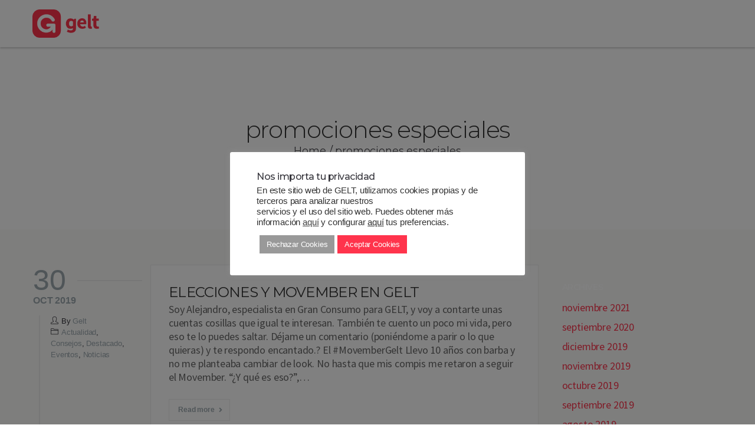

--- FILE ---
content_type: text/html; charset=UTF-8
request_url: https://gelt.com/mx/tag/promociones-especiales/
body_size: 17657
content:
<!doctype html>

<!--[if lt IE 7]><html lang="es" class="no-js lt-ie9 lt-ie8 lt-ie7"><![endif]-->
<!--[if (IE 7)&!(IEMobile)]><html lang="es" class="no-js lt-ie9 lt-ie8"><![endif]-->
<!--[if (IE 8)&!(IEMobile)]><html lang="es" class="no-js lt-ie9"><![endif]-->
<!--[if gt IE 8]><!--> <html lang="es" class="no-js"><!--<![endif]-->

	<head>
		<meta charset="UTF-8" />
		<meta name="viewport" content="width=device-width, initial-scale=1, maximum-scale=1">
		<meta name="format-detection" content="telephone=no">

		<title>promociones especiales archivos - Gelt Mexico</title>

		<link rel="profile" href="http://gmpg.org/xfn/11" />
		<link rel="pingback" href="https://gelt.com/mx/xmlrpc.php" />

		
				<meta name='robots' content='index, follow, max-image-preview:large, max-snippet:-1, max-video-preview:-1' />

	<!-- This site is optimized with the Yoast SEO plugin v21.9.1 - https://yoast.com/wordpress/plugins/seo/ -->
	<link rel="canonical" href="https://gelt.com/mx/tag/promociones-especiales/" />
	<link rel="next" href="https://gelt.com/mx/tag/promociones-especiales/page/2/" />
	<meta property="og:locale" content="es_ES" />
	<meta property="og:type" content="article" />
	<meta property="og:title" content="promociones especiales archivos - Gelt Mexico" />
	<meta property="og:url" content="https://gelt.com/mx/tag/promociones-especiales/" />
	<meta property="og:site_name" content="Gelt Mexico" />
	<meta name="twitter:card" content="summary_large_image" />
	<script type="application/ld+json" class="yoast-schema-graph">{"@context":"https://schema.org","@graph":[{"@type":"CollectionPage","@id":"https://gelt.com/mx/tag/promociones-especiales/","url":"https://gelt.com/mx/tag/promociones-especiales/","name":"promociones especiales archivos - Gelt Mexico","isPartOf":{"@id":"https://gelt.com/mx/#website"},"primaryImageOfPage":{"@id":"https://gelt.com/mx/tag/promociones-especiales/#primaryimage"},"image":{"@id":"https://gelt.com/mx/tag/promociones-especiales/#primaryimage"},"thumbnailUrl":"https://gelt.com/mx/wp-content/uploads/sites/11/2019/10/movember-gelt-1.png","breadcrumb":{"@id":"https://gelt.com/mx/tag/promociones-especiales/#breadcrumb"},"inLanguage":"es"},{"@type":"ImageObject","inLanguage":"es","@id":"https://gelt.com/mx/tag/promociones-especiales/#primaryimage","url":"https://gelt.com/mx/wp-content/uploads/sites/11/2019/10/movember-gelt-1.png","contentUrl":"https://gelt.com/mx/wp-content/uploads/sites/11/2019/10/movember-gelt-1.png","width":1950,"height":1300,"caption":"movember-gelt"},{"@type":"BreadcrumbList","@id":"https://gelt.com/mx/tag/promociones-especiales/#breadcrumb","itemListElement":[{"@type":"ListItem","position":1,"name":"Portada","item":"https://gelt.com/mx/"},{"@type":"ListItem","position":2,"name":"promociones especiales"}]},{"@type":"WebSite","@id":"https://gelt.com/mx/#website","url":"https://gelt.com/mx/","name":"Gelt Mexico","description":"Gelt App ¡Dinero que vuelve!","potentialAction":[{"@type":"SearchAction","target":{"@type":"EntryPoint","urlTemplate":"https://gelt.com/mx/?s={search_term_string}"},"query-input":"required name=search_term_string"}],"inLanguage":"es"}]}</script>
	<!-- / Yoast SEO plugin. -->


<link rel='dns-prefetch' href='//fonts.googleapis.com' />
<script type="text/javascript">
/* <![CDATA[ */
window._wpemojiSettings = {"baseUrl":"https:\/\/s.w.org\/images\/core\/emoji\/14.0.0\/72x72\/","ext":".png","svgUrl":"https:\/\/s.w.org\/images\/core\/emoji\/14.0.0\/svg\/","svgExt":".svg","source":{"concatemoji":"https:\/\/gelt.com\/mx\/wp-includes\/js\/wp-emoji-release.min.js?ver=6.4.7"}};
/*! This file is auto-generated */
!function(i,n){var o,s,e;function c(e){try{var t={supportTests:e,timestamp:(new Date).valueOf()};sessionStorage.setItem(o,JSON.stringify(t))}catch(e){}}function p(e,t,n){e.clearRect(0,0,e.canvas.width,e.canvas.height),e.fillText(t,0,0);var t=new Uint32Array(e.getImageData(0,0,e.canvas.width,e.canvas.height).data),r=(e.clearRect(0,0,e.canvas.width,e.canvas.height),e.fillText(n,0,0),new Uint32Array(e.getImageData(0,0,e.canvas.width,e.canvas.height).data));return t.every(function(e,t){return e===r[t]})}function u(e,t,n){switch(t){case"flag":return n(e,"\ud83c\udff3\ufe0f\u200d\u26a7\ufe0f","\ud83c\udff3\ufe0f\u200b\u26a7\ufe0f")?!1:!n(e,"\ud83c\uddfa\ud83c\uddf3","\ud83c\uddfa\u200b\ud83c\uddf3")&&!n(e,"\ud83c\udff4\udb40\udc67\udb40\udc62\udb40\udc65\udb40\udc6e\udb40\udc67\udb40\udc7f","\ud83c\udff4\u200b\udb40\udc67\u200b\udb40\udc62\u200b\udb40\udc65\u200b\udb40\udc6e\u200b\udb40\udc67\u200b\udb40\udc7f");case"emoji":return!n(e,"\ud83e\udef1\ud83c\udffb\u200d\ud83e\udef2\ud83c\udfff","\ud83e\udef1\ud83c\udffb\u200b\ud83e\udef2\ud83c\udfff")}return!1}function f(e,t,n){var r="undefined"!=typeof WorkerGlobalScope&&self instanceof WorkerGlobalScope?new OffscreenCanvas(300,150):i.createElement("canvas"),a=r.getContext("2d",{willReadFrequently:!0}),o=(a.textBaseline="top",a.font="600 32px Arial",{});return e.forEach(function(e){o[e]=t(a,e,n)}),o}function t(e){var t=i.createElement("script");t.src=e,t.defer=!0,i.head.appendChild(t)}"undefined"!=typeof Promise&&(o="wpEmojiSettingsSupports",s=["flag","emoji"],n.supports={everything:!0,everythingExceptFlag:!0},e=new Promise(function(e){i.addEventListener("DOMContentLoaded",e,{once:!0})}),new Promise(function(t){var n=function(){try{var e=JSON.parse(sessionStorage.getItem(o));if("object"==typeof e&&"number"==typeof e.timestamp&&(new Date).valueOf()<e.timestamp+604800&&"object"==typeof e.supportTests)return e.supportTests}catch(e){}return null}();if(!n){if("undefined"!=typeof Worker&&"undefined"!=typeof OffscreenCanvas&&"undefined"!=typeof URL&&URL.createObjectURL&&"undefined"!=typeof Blob)try{var e="postMessage("+f.toString()+"("+[JSON.stringify(s),u.toString(),p.toString()].join(",")+"));",r=new Blob([e],{type:"text/javascript"}),a=new Worker(URL.createObjectURL(r),{name:"wpTestEmojiSupports"});return void(a.onmessage=function(e){c(n=e.data),a.terminate(),t(n)})}catch(e){}c(n=f(s,u,p))}t(n)}).then(function(e){for(var t in e)n.supports[t]=e[t],n.supports.everything=n.supports.everything&&n.supports[t],"flag"!==t&&(n.supports.everythingExceptFlag=n.supports.everythingExceptFlag&&n.supports[t]);n.supports.everythingExceptFlag=n.supports.everythingExceptFlag&&!n.supports.flag,n.DOMReady=!1,n.readyCallback=function(){n.DOMReady=!0}}).then(function(){return e}).then(function(){var e;n.supports.everything||(n.readyCallback(),(e=n.source||{}).concatemoji?t(e.concatemoji):e.wpemoji&&e.twemoji&&(t(e.twemoji),t(e.wpemoji)))}))}((window,document),window._wpemojiSettings);
/* ]]> */
</script>
<style id='wp-emoji-styles-inline-css' type='text/css'>

	img.wp-smiley, img.emoji {
		display: inline !important;
		border: none !important;
		box-shadow: none !important;
		height: 1em !important;
		width: 1em !important;
		margin: 0 0.07em !important;
		vertical-align: -0.1em !important;
		background: none !important;
		padding: 0 !important;
	}
</style>
<link rel='stylesheet' id='contact-form-7-css' href='https://gelt.com/mx/wp-content/plugins/contact-form-7/includes/css/styles.css?ver=5.9.8' type='text/css' media='all' />
<link rel='stylesheet' id='cookie-law-info-css' href='https://gelt.com/mx/wp-content/plugins/cookie-law-info/legacy/public/css/cookie-law-info-public.css?ver=3.1.8' type='text/css' media='all' />
<link rel='stylesheet' id='cookie-law-info-gdpr-css' href='https://gelt.com/mx/wp-content/plugins/cookie-law-info/legacy/public/css/cookie-law-info-gdpr.css?ver=3.1.8' type='text/css' media='all' />
<link rel='stylesheet' id='rs-plugin-settings-css' href='https://gelt.com/mx/wp-content/plugins/revslider/public/assets/css/rs6.css?ver=6.3.5' type='text/css' media='all' />
<style id='rs-plugin-settings-inline-css' type='text/css'>
#rs-demo-id {}
</style>
<link rel='stylesheet' id='js_composer_front-css' href='https://gelt.com/mx/wp-content/plugins/tilt-js_composer/assets/css/js_composer.min.css?ver=6.5.0' type='text/css' media='all' />
<link rel='stylesheet' id='core-extension-css' href='https://gelt.com/mx/wp-content/plugins/core-extension/assets/css/core-extension.css?ver=6.4.7' type='text/css' media='all' />
<link rel='stylesheet' id='vc_font_awesome_5_shims-css' href='https://gelt.com/mx/wp-content/plugins/tilt-js_composer/assets/lib/bower/font-awesome/css/v4-shims.min.css?ver=6.5.0' type='text/css' media='all' />
<link rel='stylesheet' id='vc_font_awesome_5-css' href='https://gelt.com/mx/wp-content/plugins/tilt-js_composer/assets/lib/bower/font-awesome/css/all.min.css?ver=6.5.0' type='text/css' media='all' />
<link rel='stylesheet' id='simple-line-icons-css' href='https://gelt.com/mx/wp-content/plugins/core-extension/assets/css/simple-line-icons.css?ver=6.4.7' type='text/css' media='all' />
<link rel='stylesheet' id='parent-style-css' href='https://gelt.com/mx/wp-content/themes/tilt/style.css?ver=6.4.7' type='text/css' media='all' />
<link rel='stylesheet' id='google-fonts-css' href='//fonts.googleapis.com/css?family=Montserrat%3A100%2C200%2C300%2C400%2C500%2C600%2C700%2C800%2C900%7CSource+Sans+Pro%3A100%2C200%2C300%2C400%2C500%2C600%2C700%2C800%2C900&#038;subset=cyrillic-ext&#038;ver=6.4.7' type='text/css' media='all' />
<link rel='stylesheet' id='jquery.mmenu-css' href='https://gelt.com/mx/wp-content/themes/tilt/library/css/jquery.mmenu.css?ver=6.4.7' type='text/css' media='all' />
<link rel='stylesheet' id='main-css' href='https://gelt.com/mx/wp-content/themes/tilt-child/style.css?ver=6.4.7' type='text/css' media='all' />
<style id='main-inline-css' type='text/css'>

			.wpb_button.wpb_btn_themecolor span,
			.vc_icon_element-background.icon_bg_themecolor,
			.themecolor_bg,
			input[type='submit'],
			th,
			#wp-calendar #today,
			.vc_progress_bar .vc_single_bar.bar_themecolor .vc_bar,
			#site-navigation .header_cart_button .cart_product_count,
			.woocommerce a.added_to_cart,.woocommerce-page a.added_to_cart,
			.header-search .search-input,
			.pricing-box .plan-badge,
			p.form-submit #submit,
			.post-arrows a,
			body.blog-tiled #content .read-more .excerpt-read-more:hover,
			body.blog-clear #content .read-more .excerpt-read-more:hover,

			.woocommerce #content div.product .woocommerce-tabs ul.tabs li.active, .woocommerce-page #content div.product .woocommerce-tabs ul.tabs li.active,
			#comments .comment-reply-link:hover,
			.owl-controls .owl-pagination .owl-page.active,
			.menu-container ul li.new:after,
			.woocommerce-MyAccount-content mark, .woocommerce-Address .edit

			{background-color:#ff344c;}

			.wpb_button.wpb_btn_themecolor.wpb_btn-minimal:hover span,
			.wpb_btn_white:hover span,
			.tilt .esg-loader.spinner2,
			.woocommerce-MyAccount-navigation-link.is-active a
			{background-color:#ff344c!important;}

			.carousel-minimal .twc-controls .twc-buttons .twc-prev:hover svg, .carousel-minimal .twc-controls .twc-buttons .twc-next:hover svg, .scrollToTop:hover svg polygon {fill:#ff344c;}::selection{background-color:#ff344c; color: #fff; }::-moz-selection{background-color:#ff344c; color: #fff; }
			#site-header #site-navigation .menu-container > ul > li:hover > a,
			#site-header #site-navigation .search_button:hover,
			#site-header #site-navigation .header_cart_link:hover,
			#site-header #site-navigation ul li.current-menu-item > a,
			#site-header #site-navigation ul li.current_page_parent > a,
			#site-header #site-navigation ul li.current-menu-ancestor > a,
			#site-header #site-navigation ul li.megamenu ul li.current-menu-item > a,
			#site-header #site-navigation ul li.megamenu ul li.current-page-parent > a,
			#site-header #site-navigation ul li.megamenu ul li.current-menu-ancestor > a,

			.tilt .esg-entry-cover .esg-center a:hover,
			.tilt .esg-entry-cover .esg-bottom a
			{color:#ff344c !important;}

			#site-navigation .menu-container ul li ul li a:hover,
			.twc_modal_window .modal-dialog .twc_mw_cont .twc_mw_header .twc_mw_close:hover,
			.menu-container .menu > .menu-item.button-accent > a
			{background-color:#ff344c;}

			#site-header #site-navigation ul li ul li.current-menu-item > a:hover,
			#site-header #site-navigation ul li ul li.current_page_parent > a:hover,
			#site-header #site-navigation ul li.megamenu ul li.current-menu-item > a:hover,

			.tilt .esg-entry-cover .esg-bottom a:hover
			{color: #fff !important}
			
			.wpb_button.wpb_btn_themecolor.wpb_btn-minimal span,
			input[type='submit'],
			th,
			#comments .comment-reply-link:hover,
			#site-navigation,
			#site-navigation ul li ul,
			body.blog-tiled #content .read-more .excerpt-read-more:hover,
			body.blog-clear #content .read-more .excerpt-read-more:hover,
			.wpb_tabs.wpb_content_element.tabs_header .wpb_tabs_nav li.ui-tabs-active a,
			.tilt .eg-tilted-blog-wrapper .esg-media-cover-wrapper,
			#sidebar .widget_nav_menu ul li a:hover

			{border-color:#ff344c;}

			#main #content article.format-status .status-text .entry-title,
			body.blog-clear #content article.post-entry .post-preview,
			#main #content article.format-quote .quoute-text,
			#main #content article.format-link .link-text,
			.vc_icon_element-outline.icon_bg_themecolor,
			.testimonials-style-3,
			.wpb_tour .wpb_tour_tabs_wrapper,
			blockquote,
			.woocommerce-MyAccount-navigation-link.is-active a

			{border-color:#ff344c !important;}
			
			.widget-area .widget .tagcloud a:hover,
			.post-navigation a:hover
			{background-color:#ff344c;}

			article.format-image .post-preview a:after
			{background-color:#ff344c; background-color:rgba(255,52,76, 0.75);}

			article.format-image .post-preview a:hover:after,
			article.format-image .post-preview a.touch-hover:after
			{background-color:#ff344c; background-color:rgba(255,52,76, 1);}

			a,
			.separator_container a:hover,
			.separator_wrapper .separator_container a i,
			.wpb_toggle.wpb_toggle_title_active:after, #content h4.wpb_toggle.wpb_toggle_title_active:after,

			.wpb_tabs.wpb_content_element .wpb_tabs_nav li.ui-tabs-active a,
			.wpb_tabs.wpb_content_element .wpb_tabs_nav li a:hover,
			.wpb_tour .wpb_tour_tabs_wrapper .wpb_tabs_nav li.ui-tabs-active a,
			.wpb_tour .wpb_tour_tabs_wrapper .wpb_tabs_nav li a:hover,
			.wpb_accordion .wpb_accordion_wrapper .wpb_accordion_header.ui-accordion-header-active a,
			.vc_icon_element-inner.icon_themecolor,

			#comments p.logged-in-as a:last-child,
			#main #content article.format-link .link-text a:hover,
			.tag-links a:hover,
			article.error404 .row-inner i:hover,
			#comments .comment-metadata a:hover,
			body.blog-tilt #content .read-more .excerpt-read-more:hover,
			body.blog-tiled #content article.post-entry .entry-meta-footer a:hover,
			body.blog-clear #content article.post-entry .entry-meta-footer a:hover,
			body.blog-tilt #content article.post-entry .entry-meta-footer a:hover,
			.wpb_button.wpb_btn_themecolor.wpb_btn-minimal span,
			.wpb_toggle:hover, #content h4.wpb_toggle:hover,
			.wpb_accordion .wpb_accordion_wrapper .wpb_accordion_header a:hover,
			.wpb_accordion .wpb_accordion_wrapper .ui-state-active:after,
			.testimonials-style-3 .testimonial-author span,
			.testimonials-style-4 .testimonial-author span,
			.team-style-3 .team_image .team-overlay .to-inner figcaption .team_social a:hover,
			.tilt .esg-filterbutton.selected,
			.tilt .eg-tilted-blog-wrapper .esg-content:last-child a,
			.tilt .eg-tilted-blog-wrapper .esg-content a:hover,
			.tilt .eg-tilted-blog-single-wrapper .esg-content a:hover,
			#sidebar .widget_nav_menu ul li a:hover,
			.blog article.post-entry h1.entry-title a:hover,
			article.post-entry h1.entry-title a:hover,
			.woocommerce .widget_shopping_cart ul li .quantity .amount, .woocommerce-page .widget_shopping_cart ul li .quantity .amount

			{color:#ff344c;}
			#top-bar-wrapper{padding:0px;}#site-header #header-container, #top-bar{max-width:1200px; }#topleft-widget-area{padding-left:0px;} #topright-widget-area{padding-right:0px;}.row-inner, .row-wrapper {max-width:1200px;}#container.no-sidebar.no-vc, #container.row-inner, .site-info .row-inner, .page-header .row-inner{max-width:1200px;}body{font-family: 'Source Sans Pro'; letter-spacing:-0.01em; color:#666666; font-size:16px}select, input, textarea, .wpb_button{font-family: 'Source Sans Pro'}#site-header #site-navigation .menu-container > ul > li > a {font-size:16px !important;}#site-navigation{font-family: 'Source Sans Pro';}#site-header #header-wrapper #site-navigation .menu-container > ul > li > a, #site-header #header-wrapper #site-navigation .menu-container > ul > li > ul > li a {font-weight:600; font-style:normal; letter-spacing:-0.01em; text-transform:none}h1, h2, h3, h4, h5, h6 {font-family: 'Montserrat'; font-weight:700; letter-spacing:-0.03em; text-transform:none}.post-entry-header h1.entry-title, .post-entry-header h2.entry-title, h2.entry-title {font-family: 'Montserrat'; letter-spacing:-0.03em}article.post-entry .entry-summary p, article.post-entry .entry-content p {font-family: 'Source Sans Pro'; letter-spacing:-0.01em}
		.heading_wrapper .heading_title,
		.heading_wrapper.h-large .heading_title,
		.heading_wrapper.h-extralarge .heading_title
		{font-family: 'Montserrat'; letter-spacing:-0.03em; text-transform:none}
		.heading_wrapper .heading_subtitle,
		.heading_wrapper.h-large .heading_subtitle,
		.heading_wrapper.h-extralarge .heading_subtitle
		{font-family: 'Source Sans Pro'; letter-spacing:-0.01em; text-transform:none}.widget .widget-title{font-family: 'Montserrat'; letter-spacing:-0.03em}
		#site-header #header-wrapper
		{
		-webkit-box-shadow: 0px 2px 3px 0 rgba(0,0,0,.2);
		-moz-box-shadow: 0px 2px 3px 0 rgba(0,0,0,.2);
		box-shadow: 0px 2px 3px 0 rgba(0,0,0,.2);
		}
		#site-header #header-container {height:80px;}
		#site-navigation .menu-container ul li a, #site-navigation .search_button, #site-navigation .header_cart_link, #site-logo .site-title{line-height:80px;}
		#site-logo img {height:48px} #site-logo img {width:}
		#site-navigation .menu-container ul li.button {margin-top:22px}#site-header.menu-light #header-wrapper {background-color: #fff; background-color:rgba( 255,255,255, 1);}#site-header.menu-dark #header-wrapper {background-color: #262628; background-color:rgba( 33, 33, 38, 1);}#site-header.sticked-menu-light #header-wrapper.header-sticked {background-color: #fff; background-color:rgba( 255,255,255, 1);}#site-header.sticked-menu-dark #header-wrapper.header-sticked {background-color: #262628; background-color:rgba( 33, 33, 38, 1);}
			.sticky-enabled #header-wrapper.header-sticked #header-container {height:80px;}
			.sticky-enabled #header-wrapper.header-sticked #site-navigation .menu-container > ul > li > a, .sticky-enabled #header-wrapper.header-sticked #site-navigation .search_button, .sticky-enabled #header-wrapper.header-sticked #site-navigation .header_cart_link, .sticky-enabled #header-wrapper.header-sticked #site-logo .site-title{line-height:80px;}
			.sticky-enabled #header-wrapper.header-sticked #site-logo img {height:; width:;}
			.sticky-enabled #header-wrapper.header-sticked #site-navigation .menu-container ul li.button {margin-top:22px}.sticky-enabled #header-wrapper.header-sticked #site-logo {margin-top:16px}.sticky-enabled #header-wrapper.header-sticked #site-logo {margin-left:0px}#top-bar-wrapper{background:#2c3e50}#top-bar-wrapper, #top-bar-wrapper a, #top-bar ul li ul li a:after{color:#ffffff}#site-header.menu-dark #site-logo, #site-header.menu-light #site-logo {margin-top:16px}#site-header.menu-dark #site-logo, #site-header.menu-light #site-logo {margin-left:0px}#site-navigation .menu-container > ul > li > .sub-menu {transition-duration:0.2s !important; -webkit-transition-duration:0.2s !important}.mm-menu { background:#0971b2;}.mm-menu .mm-header {background-color:#0971b2}.mm-menu {color:#ffffff}@media only screen and (max-width : 768px) { .toggle-mobile-menu {display: block} #site-navigation {display:none} }h1 {font-size:48px}h2 {font-size:40px}h3 {font-size:36px}h4 {font-size:28px}h5 {font-size:20px}h6, .service-content .service-title {font-size:18px}
		h1, h2, h3, h4, h5, h6, h1 a, h2 a, h3 a, h4 a, h5 a, h6 a,
		.woocommerce-page.woocommerce-cart .cart-empty,
		#site-navigation .header_cart_widget .woocommerce .buttons a,
		#site-navigation .header_cart_widget .woocommerce .total
		{color:#36353c}a {color:#ff344c}
		a:hover	{color:#b9002c}#wrapper {background-color:#ffffff}.page-header{background-color:#ffffff}.page-header h1.page-title {color:#333333;}.page-header h1.page-title {font-size:40px}.page-header h1.page-title, .page-header.tl-br .page-title, .page-header.tr-bl .page-title {font-family: 'Montserrat'; letter-spacing:-0.03em}.breadcrumbs-path, .breadcrumbs-path a, .breadcrumbs-separator, .breadcrumbs-yoast .breadcrumb_last {color:#36353c;}.breadcrumbs-path {font-size:16px}.breadcrumbs-path p,.breadcrumbs-path a, .breadcrumbs-separator {font-family: 'Montserrat'}.page-header{padding-top:200px;}.page-header{padding-bottom:120px;}#main {padding-top:60px;}#main {padding-bottom:100px;}.page-sidebar .widget .widget-title, #wp-calendar thead th {color:#ffffff}
		.page-sidebar .widget,
		#wp-calendar tbody,
		.widget-area .widget .tagcloud a,
		.widget_search:before,
		#wp-calendar caption,
		.woocommerce .widget_shopping_cart ul li .quantity, .woocommerce-page .widget_shopping_cart ul li .quantity,
		.woocommerce .widget_product_search #searchform div #s, .woocommerce-page .widget_product_search #searchform div #s,
		.woocommerce .widget_product_search #searchform div:after, .woocommerce-page .widget_product_search #searchform div:after
		{color:#ffffff}
		.page-sidebar a,
		 .woocommerce .product-categories > li.cat-item:before, .woocommerce-page .product-categories > li.cat-item:before,
		 .woocommerce .product-categories > li.cat-item .children li:before, .woocommerce-page .product-categories > li.cat-item .children li:before
		 {color:#ff344c}.page-sidebar a:not(.button):hover{color:#b9002c}
		.page-sidebar .widget ul li,
		.page-sidebar .widget ul ul,
		.widget-area .widget .tagcloud a,
		.widget_search,
		.woocommerce .widget_product_search #searchform div #s, .woocommerce-page .widget_product_search #searchform div #s
		{border-color:#ffffff}.footer-sidebar{background-color:#ff344c; background-repeat:no-repeat; background-position:center center}
		.footer-sidebar .widget,
		.footer-sidebar .widget_search:before,
		.footer-sidebar #wp-calendar tbody,
		.footer-sidebar #wp-calendar caption
		{color:#ffffff}
		.footer-sidebar .widget_search {border-color:#ffffff}
		.footer-sidebar .widget a,
		.footer-sidebar .widget-area .widget .tagcloud a
		{color:#ffffff}
		.footer-sidebar .widget-area .widget .tagcloud a {border-color:#ffffff}.footer-sidebar .widget a:hover {color:#ff344c}.footer-sidebar .widget .widget-title, .footer-sidebar #wp-calendar thead th {color:#ffffff}.site-info{background-color:#ff344c; background-position:center center}
		.site-info .widget,
		.site-info .widget_search:before,
		.site-info #wp-calendar tbody,
		.site-info #wp-calendar caption
		{color:#ffffff}
		.site-info .widget_search {border-color:#ffffff}
		.site-info .widget a,
		.site-info .widget-area .widget .tagcloud a
		{color:#ffffff}
		.site-info .widget_search {border-color:#ffffff}
		.site-info .widget a:hover
		{color:#ff344c}
		.site-info .widget .widget-title, .site-info #wp-calendar thead th
		{color:#ffffff}article.post-entry h1.entry-title a {color:#333333;}body #content article.post-entry p {color:#666666;}
		body.blog-clear #content article.post-entry .entry-meta, body.blog-clear #content article.post-entry .entry-meta,
		body.blog-clear #content article.post-entry .entry-meta, body.blog-clear #content article.post-entry .entry-meta-footer
		{color:#ff344c;}p {
    font-size: 18px;
    line-height: 1.3;
    font-family: Source Sans Pro;
    font-weight: 400;
    font-style: normal;
hyphens: none;
}

li {
    font-size: 18px;
    line-height: 1.3;
    font-family: Source Sans Pro;
    font-weight: 400;
    font-style: normal;
hyphens: none;
}

ul {
    font-size: 18px;
    line-height: 1.3;
    font-family: Source Sans Pro;
    font-weight: 400;
    font-style: normal;
hyphens: none;
}

.extrabold {
    font-weight: 800;
}

.large {
    font-size: 21px;
    letter-spacing:-0.2px;
    line-height: 1.3;
    font-family: Source Sans Pro;
    font-weight: 400;
    font-style: normal;
    hyphens: none;
}
</style>
<!--[if lt IE 9]>
<link rel='stylesheet' id='collars-ie-only-css' href='https://gelt.com/mx/wp-content/themes/tilt/library/css/ie.css?ver=6.4.7' type='text/css' media='all' />
<![endif]-->
<script type="text/javascript" src="https://gelt.com/mx/wp-includes/js/jquery/jquery.min.js?ver=3.7.1" id="jquery-core-js"></script>
<script type="text/javascript" src="https://gelt.com/mx/wp-includes/js/jquery/jquery-migrate.min.js?ver=3.4.1" id="jquery-migrate-js"></script>
<script type="text/javascript" id="cookie-law-info-js-extra">
/* <![CDATA[ */
var Cli_Data = {"nn_cookie_ids":["_gat","_gid","_ga"],"cookielist":[],"non_necessary_cookies":{"non-necessary":["_gat","_gid","_ga"]},"ccpaEnabled":"","ccpaRegionBased":"","ccpaBarEnabled":"","strictlyEnabled":["necessary","obligatoire"],"ccpaType":"gdpr","js_blocking":"1","custom_integration":"","triggerDomRefresh":"","secure_cookies":""};
var cli_cookiebar_settings = {"animate_speed_hide":"500","animate_speed_show":"500","background":"#FFF","border":"#b1a6a6c2","border_on":"","button_1_button_colour":"#ff344c","button_1_button_hover":"#cc2a3d","button_1_link_colour":"#fff","button_1_as_button":"1","button_1_new_win":"","button_2_button_colour":"#333","button_2_button_hover":"#292929","button_2_link_colour":"#444","button_2_as_button":"","button_2_hidebar":"1","button_3_button_colour":"#999999","button_3_button_hover":"#7a7a7a","button_3_link_colour":"#fff","button_3_as_button":"1","button_3_new_win":"","button_4_button_colour":"#000","button_4_button_hover":"#000000","button_4_link_colour":"#333333","button_4_as_button":"","button_7_button_colour":"#61a229","button_7_button_hover":"#4e8221","button_7_link_colour":"#fff","button_7_as_button":"1","button_7_new_win":"","font_family":"inherit","header_fix":"","notify_animate_hide":"1","notify_animate_show":"","notify_div_id":"#cookie-law-info-bar","notify_position_horizontal":"right","notify_position_vertical":"bottom","scroll_close":"","scroll_close_reload":"","accept_close_reload":"1","reject_close_reload":"1","showagain_tab":"1","showagain_background":"#fff","showagain_border":"#000","showagain_div_id":"#cookie-law-info-again","showagain_x_position":"100px","text":"#333333","show_once_yn":"","show_once":"10000","logging_on":"","as_popup":"","popup_overlay":"1","bar_heading_text":"Nos importa tu privacidad","cookie_bar_as":"popup","popup_showagain_position":"bottom-left","widget_position":"left"};
var log_object = {"ajax_url":"https:\/\/gelt.com\/mx\/wp-admin\/admin-ajax.php"};
/* ]]> */
</script>
<script type="text/javascript" src="https://gelt.com/mx/wp-content/plugins/cookie-law-info/legacy/public/js/cookie-law-info-public.js?ver=3.1.8" id="cookie-law-info-js"></script>
<script type="text/javascript" src="https://gelt.com/mx/wp-content/plugins/revslider/public/assets/js/rbtools.min.js?ver=6.3.5" id="tp-tools-js"></script>
<script type="text/javascript" src="https://gelt.com/mx/wp-content/plugins/revslider/public/assets/js/rs6.min.js?ver=6.3.5" id="revmin-js"></script>
<script type="text/javascript" src="https://gelt.com/mx/wp-content/themes/tilt/library/js/libs/modernizr.custom.min.js?ver=2.5.3" id="collars-modernizr-js"></script>
<link rel="https://api.w.org/" href="https://gelt.com/mx/wp-json/" /><link rel="alternate" type="application/json" href="https://gelt.com/mx/wp-json/wp/v2/tags/437" /><!-- HubSpot WordPress Plugin v10.2.23: embed JS disabled as a portalId has not yet been configured --><!-- Google Tag Manager -->
<script type="text/plain" data-cli-class="cli-blocker-script"  data-cli-script-type="non-necessary" data-cli-block="true"  data-cli-element-position="head">(function(w,d,s,l,i){w[l]=w[l]||[];w[l].push({'gtm.start':
new Date().getTime(),event:'gtm.js'});var f=d.getElementsByTagName(s)[0],
j=d.createElement(s),dl=l!='dataLayer'?'&l='+l:'';j.async=true;j.src=
'https://www.googletagmanager.com/gtm.js?id='+i+dl;f.parentNode.insertBefore(j,f);
})(window,document,'script','dataLayer','GTM-M3HD6WM');</script>
<!-- End Google Tag Manager --><meta name="generator" content="Powered by WPBakery Page Builder - drag and drop page builder for WordPress."/>
<meta name="generator" content="Powered by Slider Revolution 6.3.5 - responsive, Mobile-Friendly Slider Plugin for WordPress with comfortable drag and drop interface." />
<link rel="icon" href="https://gelt.com/mx/wp-content/uploads/sites/11/2020/03/cropped-Gelt-Icono-32x32.png" sizes="32x32" />
<link rel="icon" href="https://gelt.com/mx/wp-content/uploads/sites/11/2020/03/cropped-Gelt-Icono-192x192.png" sizes="192x192" />
<link rel="apple-touch-icon" href="https://gelt.com/mx/wp-content/uploads/sites/11/2020/03/cropped-Gelt-Icono-180x180.png" />
<meta name="msapplication-TileImage" content="https://gelt.com/mx/wp-content/uploads/sites/11/2020/03/cropped-Gelt-Icono-270x270.png" />
<script type="text/javascript">function setREVStartSize(e){
			//window.requestAnimationFrame(function() {				 
				window.RSIW = window.RSIW===undefined ? window.innerWidth : window.RSIW;	
				window.RSIH = window.RSIH===undefined ? window.innerHeight : window.RSIH;	
				try {								
					var pw = document.getElementById(e.c).parentNode.offsetWidth,
						newh;
					pw = pw===0 || isNaN(pw) ? window.RSIW : pw;
					e.tabw = e.tabw===undefined ? 0 : parseInt(e.tabw);
					e.thumbw = e.thumbw===undefined ? 0 : parseInt(e.thumbw);
					e.tabh = e.tabh===undefined ? 0 : parseInt(e.tabh);
					e.thumbh = e.thumbh===undefined ? 0 : parseInt(e.thumbh);
					e.tabhide = e.tabhide===undefined ? 0 : parseInt(e.tabhide);
					e.thumbhide = e.thumbhide===undefined ? 0 : parseInt(e.thumbhide);
					e.mh = e.mh===undefined || e.mh=="" || e.mh==="auto" ? 0 : parseInt(e.mh,0);		
					if(e.layout==="fullscreen" || e.l==="fullscreen") 						
						newh = Math.max(e.mh,window.RSIH);					
					else{					
						e.gw = Array.isArray(e.gw) ? e.gw : [e.gw];
						for (var i in e.rl) if (e.gw[i]===undefined || e.gw[i]===0) e.gw[i] = e.gw[i-1];					
						e.gh = e.el===undefined || e.el==="" || (Array.isArray(e.el) && e.el.length==0)? e.gh : e.el;
						e.gh = Array.isArray(e.gh) ? e.gh : [e.gh];
						for (var i in e.rl) if (e.gh[i]===undefined || e.gh[i]===0) e.gh[i] = e.gh[i-1];
											
						var nl = new Array(e.rl.length),
							ix = 0,						
							sl;					
						e.tabw = e.tabhide>=pw ? 0 : e.tabw;
						e.thumbw = e.thumbhide>=pw ? 0 : e.thumbw;
						e.tabh = e.tabhide>=pw ? 0 : e.tabh;
						e.thumbh = e.thumbhide>=pw ? 0 : e.thumbh;					
						for (var i in e.rl) nl[i] = e.rl[i]<window.RSIW ? 0 : e.rl[i];
						sl = nl[0];									
						for (var i in nl) if (sl>nl[i] && nl[i]>0) { sl = nl[i]; ix=i;}															
						var m = pw>(e.gw[ix]+e.tabw+e.thumbw) ? 1 : (pw-(e.tabw+e.thumbw)) / (e.gw[ix]);					
						newh =  (e.gh[ix] * m) + (e.tabh + e.thumbh);
					}				
					if(window.rs_init_css===undefined) window.rs_init_css = document.head.appendChild(document.createElement("style"));					
					document.getElementById(e.c).height = newh+"px";
					window.rs_init_css.innerHTML += "#"+e.c+"_wrapper { height: "+newh+"px }";				
				} catch(e){
					console.log("Failure at Presize of Slider:" + e)
				}					   
			//});
		  };</script>
		<style type="text/css" id="wp-custom-css">
			/*fix menubar color non-sticked*/
#site-header.menu-dark #site-navigation .menu-container ul li a {
  color: #36353c;
}

/*fix hamburger color non-sticked*/
#site-header.menu-dark .toggle-mobile-menu .line {
	background-color: #36353c;
}

/*space above logo on mobile sticked*/
#site-logo img.sticked-logo, #site-logo img.sticked-retina-logo {
	top: 2px;
}

/*support gutemberg full-width option (https://joshcollinsworth.com/adding-gutenberg-full-and-wide-width-image-support-to-your-wordpress-theme/)*/
.alignfull {
    width: 100vw;
 	  margin: 2rem calc(50% - 50vw);
    max-width:none;
}
@media (min-width: 960px) {
  .alignwide {
    width: calc(100% + 20vw);
    margin: 2rem -10vw;
		max-width:none;
  }
}

/*fix testimonials variable height*/
.testimonial-content {
	min-height:120px;
}
minimo{
	min-height: 200px;
}
ul .barraInferior{
	z-index:100000
}		</style>
		<noscript><style> .wpb_animate_when_almost_visible { opacity: 1; }</style></noscript>	</head>

	
	
	<body class="archive tag tag-promociones-especiales tag-437 blog-tiled wpb-js-composer js-comp-ver-6.5.0 vc_responsive">

	
	<div id="wrapper" class="">

			<div class="searchform-overlay">
		<div class="searchform-overlay-inner">
			<div class="searchform-wrapper">
				<form role="search" method="get" class="searchform" action="https://gelt.com/mx/">
					<label for="s">Type and press enter to search</label>
					<input type="text" name="s" class="search-input" />
				</form>
			</div>
		</div>
	</div>
		
		<header id="site-header" class="sticky-enabled menu-light sticked-light submenu-dark header-thin header-hidden" role="banner">
			<div id="header-wrapper">
				<div id="header-container" class="clearfix">
					<div id="site-logo">
						  <a href="https://gelt.com/mx">
			<img src="https://gelt.com/mx/wp-content/uploads/sites/11/2020/03/Gelt-Logo-Rojo.png" alt="Gelt Mexico" class="default-logo" /><img src="https://gelt.com/mx/wp-content/uploads/sites/11/2020/03/Gelt-Logo-Rojo.png" alt="Gelt Mexico" class="retina-logo" /><img src="https://gelt.com/mx/wp-content/uploads/sites/11/2020/03/Gelt-Logo-Rojo.png" alt="Gelt Mexico" class="sticked-logo" /><img src="https://gelt.com/mx/wp-content/uploads/sites/11/2020/03/Gelt-Logo-Rojo.png" alt="Gelt Mexico" class="sticked-retina-logo" /></a>					</div>

					<nav id="site-navigation" class="from-top" role="navigation">

						
						<div class="header-buttons">
							
													</div><!-- .header-buttons -->
					</nav><!-- #site-navigation -->

					
					<a href="#mobile-site-navigation" class="toggle-mobile-menu">
<!--						<i class="fa fa-bars"></i>-->
						<div class="line top"></div>
						<div class="line middle"></div>
						<div class="line bottom"></div>
					</a>
				</div><!-- #header-container -->
			</div><!-- #header-wrapper -->


		</header><!-- #site-header -->

		
	
		<div class="page-header clearfix tc-bc">
			<div class="row-inner">
				<h1 class="page-title">

					promociones especiales
				</h1>

				<div class="breadcrumbs-path"><div class="tilt"><p><a href="https://gelt.com/mx/" class="home">Home</a> <span class='separator'>/</span> promociones especiales</p></div></div>			</div><!-- .row-inner -->

			
		</div><!-- .page-header -->
	
		<div id="main" class="clearfix">


		<div id="container" class="row-inner">
			
				<div id="content" class="float-left">

					
	<article id="post-10679" class="post-entry clearfix post-10679 post type-post status-publish format-standard has-post-thumbnail hentry category-actualidad category-consejos category-destacado category-eventos category-noticias tag-curiosidades tag-elecciones-gelt tag-elecciones-generales tag-movember tag-novedades-app tag-promociones tag-promociones-especiales tag-promociones-gelt tag-promos-destacadas tag-promos-especiales tag-sorpresas" role="article">

				
		
					<header class="post-entry-header">
				<h1 class="entry-title"><a href="https://gelt.com/mx/llega-movember-gelt/" title="Permalink to Elecciones y Movember en GELT" rel="bookmark">Elecciones y Movember en GELT</a></h1>
			</header><!-- .entry-header -->
		
					<div class="entry-summary">
									<p>Soy Alejandro, especialista en Gran Consumo para GELT, y voy a contarte unas cuentas cosillas que igual te interesan. También te cuento un poco mi vida, pero eso te lo puedes saltar. Déjame un comentario (poniéndome a parir o lo que quieras) y te respondo encantado.? El #MovemberGelt Llevo 10 años con barba y no me planteaba cambiar de look. No hasta que mis compis me retaron a seguir el Movember. “¿Y qué es eso?”,&#8230;  </p>
<div class="read-more"><a class="excerpt-read-more" href="https://gelt.com/mx/llega-movember-gelt/" title="Continue reading Elecciones y Movember en GELT">Read more<i class="fa fa-angle-right"></i></a></div>
							</div><!-- .entry-summary -->
		
		<div class="entry-meta-footer"><div class="vline-wrapper"><div class="vline"></div></div><div class="hline-wrapper"><div class="hline"></div></div><span class="meta-date">
							<div class="d">30</div>
							<div class="my">Oct 2019</div>
						</span><span class="meta-author"><i class="icon-user"></i>By <a class="url fn n" href="https://gelt.com/mx/author/alejandro/" title="View all posts by Gelt">Gelt</a></span><span class="meta-category"><i class="icon-folder-alt"></i><a href="https://gelt.com/mx/category/actualidad/" rel="category tag">Actualidad</a>, <a href="https://gelt.com/mx/category/consejos/" rel="category tag">Consejos</a>, <a href="https://gelt.com/mx/category/destacado/" rel="category tag">Destacado</a>, <a href="https://gelt.com/mx/category/eventos/" rel="category tag">Eventos</a>, <a href="https://gelt.com/mx/category/noticias/" rel="category tag">Noticias</a></span></div>		
	</article><!-- #post-10679 -->
	<article id="post-10635" class="post-entry clearfix post-10635 post type-post status-publish format-standard has-post-thumbnail hentry category-actualidad category-eventos category-ganar-dinero tag-concurso-halloween tag-ganar-mas-cashback tag-ganar-mas-dinero tag-halloween tag-promociones-especiales tag-promos-destacadas" role="article">

				
		
					<header class="post-entry-header">
				<h1 class="entry-title"><a href="https://gelt.com/mx/especial-halloween/" title="Permalink to Especial Halloween" rel="bookmark">Especial Halloween</a></h1>
			</header><!-- .entry-header -->
		
					<div class="entry-summary">
									<p>¡Aquí no hay truco! Si necesitas dinero extra para hacer una super fiesta de Halloween o aterrorizar a tus amigos con el mejor disfraz, entra en GELT y descubre las novedades que lanzamos para ti a partir del 25/10. Colección Especial halloween A la hora de las brujas del 25/10, será aterradoramente fácil ganar dinero en efectivo. Sin destriparte nada, solo te diremos que esta Colección Especial Haloween tiene productos super apropiados para estas fechas&#8230;.  </p>
<div class="read-more"><a class="excerpt-read-more" href="https://gelt.com/mx/especial-halloween/" title="Continue reading Especial Halloween">Read more<i class="fa fa-angle-right"></i></a></div>
							</div><!-- .entry-summary -->
		
		<div class="entry-meta-footer"><div class="vline-wrapper"><div class="vline"></div></div><div class="hline-wrapper"><div class="hline"></div></div><span class="meta-date">
							<div class="d">23</div>
							<div class="my">Oct 2019</div>
						</span><span class="meta-author"><i class="icon-user"></i>By <a class="url fn n" href="https://gelt.com/mx/author/alejandro/" title="View all posts by Gelt">Gelt</a></span><span class="meta-category"><i class="icon-folder-alt"></i><a href="https://gelt.com/mx/category/actualidad/" rel="category tag">Actualidad</a>, <a href="https://gelt.com/mx/category/eventos/" rel="category tag">Eventos</a>, <a href="https://gelt.com/mx/category/ganar-dinero/" rel="category tag">Ganar dinero</a></span></div>		
	</article><!-- #post-10635 -->
	<article id="post-10410" class="post-entry clearfix post-10410 post type-post status-publish format-standard has-post-thumbnail hentry category-actualidad category-ahorro category-canjeo-de-dinero category-consejos-de-uso category-ganar-dinero tag-ahorrar tag-ahorro tag-cashback tag-consejos-de-uso tag-cuenta-hogar tag-ganar-mas-cashback tag-ganar-mas-dinero tag-instagram tag-mi-hogar tag-novedades-app tag-promociones tag-promociones-especiales tag-promociones-gelt tag-tickets tag-tickets-supermercados tag-trucos-de-ahorro" role="article">

				
		
					<header class="post-entry-header">
				<h1 class="entry-title"><a href="https://gelt.com/mx/5-trucos-para-ganar-mas-cashback-con-gelt/" title="Permalink to 5 trucos para ganar más cashback con GELT" rel="bookmark">5 trucos para ganar más cashback con GELT</a></h1>
			</header><!-- .entry-header -->
		
					<div class="entry-summary">
									<p>Estamos seguros de que usas GELT porque eres una persona super ahorradora. ¿También te gusta ahorrar tiempo? Pues allá vamos: con estos 5 consejos vas a acumular antes los 20 € de cashback que necesitas para cobrar esa cantidad en efectivo. 1.Síguenos en Instagram ¿Sabías que los followers de @geltapp ganan más que otros usuarios? Cuando sigues nuestra cuenta oficial en Instagram, puedes acceder, entre otras cosas, a concursos especiales (lotes de producto, cashback extra, tarjetas regalo&#8230;  </p>
<div class="read-more"><a class="excerpt-read-more" href="https://gelt.com/mx/5-trucos-para-ganar-mas-cashback-con-gelt/" title="Continue reading 5 trucos para ganar más cashback con GELT">Read more<i class="fa fa-angle-right"></i></a></div>
							</div><!-- .entry-summary -->
		
		<div class="entry-meta-footer"><div class="vline-wrapper"><div class="vline"></div></div><div class="hline-wrapper"><div class="hline"></div></div><span class="meta-date">
							<div class="d">25</div>
							<div class="my">Sep 2019</div>
						</span><span class="meta-author"><i class="icon-user"></i>By <a class="url fn n" href="https://gelt.com/mx/author/alejandro/" title="View all posts by Gelt">Gelt</a></span><span class="meta-category"><i class="icon-folder-alt"></i><a href="https://gelt.com/mx/category/actualidad/" rel="category tag">Actualidad</a>, <a href="https://gelt.com/mx/category/ahorro/" rel="category tag">Ahorro</a>, <a href="https://gelt.com/mx/category/canjeo-de-dinero/" rel="category tag">Canjeo de dinero</a>, <a href="https://gelt.com/mx/category/consejos-de-uso/" rel="category tag">Consejos de uso</a>, <a href="https://gelt.com/mx/category/ganar-dinero/" rel="category tag">Ganar dinero</a></span></div>		
	</article><!-- #post-10410 -->
	<article id="post-9079" class="post-entry clearfix post-9079 post type-post status-publish format-standard has-post-thumbnail hentry category-ahorro category-consejos category-novedades category-trucos-de-ahorro category-utilizacion tag-ahorrar tag-bbq-gelt tag-cashback tag-consejos tag-consejos-de-salud tag-ganar-mas-cashback tag-ganar-mas-dinero tag-novedades-app tag-promociones-especiales tag-promociones-gelt tag-salud tag-trucos-de-ahorro tag-verano" role="article">

				
		
					<header class="post-entry-header">
				<h1 class="entry-title"><a href="https://gelt.com/mx/tiempo-de-ganar/" title="Permalink to ¡Tiempo de ganar!" rel="bookmark">¡Tiempo de ganar!</a></h1>
			</header><!-- .entry-header -->
		
					<div class="entry-summary">
									<p>¡Seguro que ya notas el solecito! ?Es el momento de disfrutarlo a tope siguiendo nuestros consejos y de ganar dinero con las novedades y promociones que GELT te trae en exclusiva durante esta época. ¿Qué tienes que perder? Planes para el buen tiempo Aquí y Ahorra te proponemos unos planazos super económicos para esta época: &#8211;Haz un Picnic. Llévate algo ligero para comer y disfrútalo en buena compañía. Mírate los mejores sitios para hacer picnics&#8230;.  </p>
<div class="read-more"><a class="excerpt-read-more" href="https://gelt.com/mx/tiempo-de-ganar/" title="Continue reading ¡Tiempo de ganar!">Read more<i class="fa fa-angle-right"></i></a></div>
							</div><!-- .entry-summary -->
		
		<div class="entry-meta-footer"><div class="vline-wrapper"><div class="vline"></div></div><div class="hline-wrapper"><div class="hline"></div></div><span class="meta-date">
							<div class="d">29</div>
							<div class="my">May 2019</div>
						</span><span class="meta-author"><i class="icon-user"></i>By <a class="url fn n" href="https://gelt.com/mx/author/alejandro/" title="View all posts by Gelt">Gelt</a></span><span class="meta-category"><i class="icon-folder-alt"></i><a href="https://gelt.com/mx/category/ahorro/" rel="category tag">Ahorro</a>, <a href="https://gelt.com/mx/category/consejos/" rel="category tag">Consejos</a>, <a href="https://gelt.com/mx/category/novedades/" rel="category tag">Novedades</a>, <a href="https://gelt.com/mx/category/trucos-de-ahorro/" rel="category tag">Trucos de ahorro</a>, <a href="https://gelt.com/mx/category/utilizacion/" rel="category tag">Utilización</a></span></div>		
	</article><!-- #post-9079 -->
	<article id="post-8348" class="post-entry clearfix post-8348 post type-post status-publish format-standard has-post-thumbnail hentry category-consejos-de-ahorro category-consejos-de-uso category-noticias category-trucos-de-ahorro category-utilizacion tag-ahorrar tag-consejos-de-ahorro tag-consejos-de-uso tag-ganar-mas-cashback tag-ganar-mas-dinero tag-promociones-especiales tag-trucos-de-ahorro" role="article">

				
		
					<header class="post-entry-header">
				<h1 class="entry-title"><a href="https://gelt.com/mx/saca-maximo-rendimiento-compras/" title="Permalink to ¡Saca el máximo rendimiento a tus compras!" rel="bookmark">¡Saca el máximo rendimiento a tus compras!</a></h1>
			</header><!-- .entry-header -->
		
					<div class="entry-summary">
									<p>¿Quieres ahorrar y no sabes cómo? Sigue estos consejos y usa nuestra app cuando vayas al súper para hacer compras más provechosas. ¡Ya verás cómo lo agradece tu bolsillo! ¡Cuidado con las ofertas! El mercado está lleno de marcas. Para distanciarse de la competencia, es normal que aparezcan ofertas en muchos productos . ¡Sácales partido para gastar menos a medio plazo! Cuando veas 2&#215;1 o 3&#215;2 en ciertos productos, debes tener en cuenta que estas&#8230;  </p>
<div class="read-more"><a class="excerpt-read-more" href="https://gelt.com/mx/saca-maximo-rendimiento-compras/" title="Continue reading ¡Saca el máximo rendimiento a tus compras!">Read more<i class="fa fa-angle-right"></i></a></div>
							</div><!-- .entry-summary -->
		
		<div class="entry-meta-footer"><div class="vline-wrapper"><div class="vline"></div></div><div class="hline-wrapper"><div class="hline"></div></div><span class="meta-date">
							<div class="d">13</div>
							<div class="my">Mar 2019</div>
						</span><span class="meta-author"><i class="icon-user"></i>By <a class="url fn n" href="https://gelt.com/mx/author/alejandro/" title="View all posts by Gelt">Gelt</a></span><span class="meta-category"><i class="icon-folder-alt"></i><a href="https://gelt.com/mx/category/consejos-de-ahorro/" rel="category tag">Consejos de ahorro</a>, <a href="https://gelt.com/mx/category/consejos-de-uso/" rel="category tag">Consejos de uso</a>, <a href="https://gelt.com/mx/category/noticias/" rel="category tag">Noticias</a>, <a href="https://gelt.com/mx/category/trucos-de-ahorro/" rel="category tag">Trucos de ahorro</a>, <a href="https://gelt.com/mx/category/utilizacion/" rel="category tag">Utilización</a></span></div>		
	</article><!-- #post-8348 -->
	<article id="post-7999" class="post-entry clearfix post-7999 post type-post status-publish format-standard has-post-thumbnail hentry category-destacado category-noticias category-novedades category-trucos-de-ahorro tag-codigo-gelt tag-codigos tag-novedades-app tag-nuevas-promociones tag-promo-sorpresa tag-promociones-especiales tag-promos-destacadas tag-promos-especiales tag-sorpresas" role="article">

				
		
					<header class="post-entry-header">
				<h1 class="entry-title"><a href="https://gelt.com/mx/nuevo-codigo-gelt-mejor-descuento/" title="Permalink to ¡El mejor descuento!" rel="bookmark">¡El mejor descuento!</a></h1>
			</header><!-- .entry-header -->
		
					<div class="entry-summary">
									<p>¿Sueles usar cupones de descuento en el súper? ¡Con GELT no te harán falta! Para aprovechar nuestras promociones solamente debes subir una foto de tu ticket de compra a través de la app y te devolvemos en efectivo una parte de lo que te ha costado. Además de los habituales productos en promoción, muchas veces tenemos promociones personalizadas, retos de GELT SCOUT o códigos GELT que desbloquean una promo sorpresa. Vamos a centrarnos en las&#8230;  </p>
<div class="read-more"><a class="excerpt-read-more" href="https://gelt.com/mx/nuevo-codigo-gelt-mejor-descuento/" title="Continue reading ¡El mejor descuento!">Read more<i class="fa fa-angle-right"></i></a></div>
							</div><!-- .entry-summary -->
		
		<div class="entry-meta-footer"><div class="vline-wrapper"><div class="vline"></div></div><div class="hline-wrapper"><div class="hline"></div></div><span class="meta-date">
							<div class="d">13</div>
							<div class="my">Feb 2019</div>
						</span><span class="meta-author"><i class="icon-user"></i>By <a class="url fn n" href="https://gelt.com/mx/author/alejandro/" title="View all posts by Gelt">Gelt</a></span><span class="meta-category"><i class="icon-folder-alt"></i><a href="https://gelt.com/mx/category/destacado/" rel="category tag">Destacado</a>, <a href="https://gelt.com/mx/category/noticias/" rel="category tag">Noticias</a>, <a href="https://gelt.com/mx/category/novedades/" rel="category tag">Novedades</a>, <a href="https://gelt.com/mx/category/trucos-de-ahorro/" rel="category tag">Trucos de ahorro</a></span></div>		
	</article><!-- #post-7999 -->
	<article id="post-7927" class="post-entry clearfix post-7927 post type-post status-publish format-standard has-post-thumbnail hentry category-destacado category-eventos category-novedades tag-cashback tag-dia-de-los-enamorados tag-ganar-mas-cashback tag-ganar-mas-dinero tag-promociones tag-promociones-especiales tag-san-valentin" role="article">

				
		
					<header class="post-entry-header">
				<h1 class="entry-title"><a href="https://gelt.com/mx/amor-cashback-promociones-san-valentin/" title="Permalink to Amor por el cashback" rel="bookmark">Amor por el cashback</a></h1>
			</header><!-- .entry-header -->
		
					<div class="entry-summary">
									<p>Se acerca San Valentín y nos sentimos muy cariñosos. Por ese motivo, vamos a repartir un buen cashback para que lo disfrutes en pareja. Sigue leyendo y descubre algunos detalles sobre las promociones especiales que lanzamos a partir de las 00:01 de este viernes, además de alguna que otra sorpresa. ¡El amor está en el aire! Unas promos muy dulces Si has recibido nuestra newsletter sabrás que vamos a sacar una colección de productos super&#8230;  </p>
<div class="read-more"><a class="excerpt-read-more" href="https://gelt.com/mx/amor-cashback-promociones-san-valentin/" title="Continue reading Amor por el cashback">Read more<i class="fa fa-angle-right"></i></a></div>
							</div><!-- .entry-summary -->
		
		<div class="entry-meta-footer"><div class="vline-wrapper"><div class="vline"></div></div><div class="hline-wrapper"><div class="hline"></div></div><span class="meta-date">
							<div class="d">06</div>
							<div class="my">Feb 2019</div>
						</span><span class="meta-author"><i class="icon-user"></i>By <a class="url fn n" href="https://gelt.com/mx/author/alejandro/" title="View all posts by Gelt">Gelt</a></span><span class="meta-category"><i class="icon-folder-alt"></i><a href="https://gelt.com/mx/category/destacado/" rel="category tag">Destacado</a>, <a href="https://gelt.com/mx/category/eventos/" rel="category tag">Eventos</a>, <a href="https://gelt.com/mx/category/novedades/" rel="category tag">Novedades</a></span></div>		
	</article><!-- #post-7927 -->
	<article id="post-7825" class="post-entry clearfix post-7825 post type-post status-publish format-standard has-post-thumbnail hentry category-destacado category-eventos category-noticias category-novedades tag-ahorrar tag-cashback tag-ganar-mas-cashback tag-ganar-mas-dinero tag-hacer-la-compra tag-nuevas-promociones tag-promociones-especiales tag-promociones-gelt tag-promos-destacadas" role="article">

				
		
					<header class="post-entry-header">
				<h1 class="entry-title"><a href="https://gelt.com/mx/mas-dinero-que-nunca/" title="Permalink to ¡Más dinero que nunca!" rel="bookmark">¡Más dinero que nunca!</a></h1>
			</header><!-- .entry-header -->
		
					<div class="entry-summary">
									<p>Como sabes, en GELT puedes encontrar promociones en artículos de las mejores marcas del mercado. En otras palabras: te devolvemos una buena parte de su coste. Cuando acumulas 20 € de cashback, o dinero devuelto, recibes ese dinero en efectivo. ¡Es ahorro seguro! ¿Ya lo sabías? ¿Y qué haces que no estás entrando en la app? A partir de las 00:01 del día 25/01, verás los productos más solicitados por nuestros usuarios. Una selección de&#8230;  </p>
<div class="read-more"><a class="excerpt-read-more" href="https://gelt.com/mx/mas-dinero-que-nunca/" title="Continue reading ¡Más dinero que nunca!">Read more<i class="fa fa-angle-right"></i></a></div>
							</div><!-- .entry-summary -->
		
		<div class="entry-meta-footer"><div class="vline-wrapper"><div class="vline"></div></div><div class="hline-wrapper"><div class="hline"></div></div><span class="meta-date">
							<div class="d">23</div>
							<div class="my">Ene 2019</div>
						</span><span class="meta-author"><i class="icon-user"></i>By <a class="url fn n" href="https://gelt.com/mx/author/alejandro/" title="View all posts by Gelt">Gelt</a></span><span class="meta-category"><i class="icon-folder-alt"></i><a href="https://gelt.com/mx/category/destacado/" rel="category tag">Destacado</a>, <a href="https://gelt.com/mx/category/eventos/" rel="category tag">Eventos</a>, <a href="https://gelt.com/mx/category/noticias/" rel="category tag">Noticias</a>, <a href="https://gelt.com/mx/category/novedades/" rel="category tag">Novedades</a></span></div>		
	</article><!-- #post-7825 -->
	<article id="post-7621" class="post-entry clearfix post-7621 post type-post status-publish format-standard has-post-thumbnail hentry category-destacado category-eventos category-noticias category-novedades tag-ahorrar tag-codigo-gelt tag-ganar-mas-cashback tag-ganar-mas-dinero tag-nuevas-promociones tag-promo-sorpresa tag-promociones-especiales tag-promociones-gelt tag-promos-destacadas" role="article">

				
		
					<header class="post-entry-header">
				<h1 class="entry-title"><a href="https://gelt.com/mx/nuevo-codigo-gelt-uvas-cualquier-marca/" title="Permalink to Nuevo código GELT y uvas para todos" rel="bookmark">Nuevo código GELT y uvas para todos</a></h1>
			</header><!-- .entry-header -->
		
					<div class="entry-summary">
									<p>¡Es tiempo de celebrar la llegada de 2019! Por eso, este fin de semana en nuestra app lanzamos dos promociones muy especiales: Una promo de cualquier marca muy apropiada para estas fechas . ¡Más abajo te contamos cuál es! Una promo sorpresa que se desbloquea con el código GELT que puedes descubrir en este mismo artículo. ¡Sigue leyendo! ¡Uvas para todos los gustos! ¿Qué mejor ocasión que este fin de año para disfrutar de esta&#8230;  </p>
<div class="read-more"><a class="excerpt-read-more" href="https://gelt.com/mx/nuevo-codigo-gelt-uvas-cualquier-marca/" title="Continue reading Nuevo código GELT y uvas para todos">Read more<i class="fa fa-angle-right"></i></a></div>
							</div><!-- .entry-summary -->
		
		<div class="entry-meta-footer"><div class="vline-wrapper"><div class="vline"></div></div><div class="hline-wrapper"><div class="hline"></div></div><span class="meta-date">
							<div class="d">21</div>
							<div class="my">Dic 2018</div>
						</span><span class="meta-author"><i class="icon-user"></i>By <a class="url fn n" href="https://gelt.com/mx/author/alejandro/" title="View all posts by Gelt">Gelt</a></span><span class="meta-category"><i class="icon-folder-alt"></i><a href="https://gelt.com/mx/category/destacado/" rel="category tag">Destacado</a>, <a href="https://gelt.com/mx/category/eventos/" rel="category tag">Eventos</a>, <a href="https://gelt.com/mx/category/noticias/" rel="category tag">Noticias</a>, <a href="https://gelt.com/mx/category/novedades/" rel="category tag">Novedades</a></span></div>		
	</article><!-- #post-7621 -->
	<article id="post-7519" class="post-entry clearfix post-7519 post type-post status-publish format-standard has-post-thumbnail hentry category-noticias category-novedades category-utilizacion tag-ahorrar tag-cashback tag-codigos tag-consejos-de-uso tag-ganar-mas-cashback tag-ganar-mas-dinero tag-navidades tag-promo-sorpresa tag-promociones-especiales tag-promos-destacadas tag-promos-navidenas tag-sorpresas" role="article">

				
		
					<header class="post-entry-header">
				<h1 class="entry-title"><a href="https://gelt.com/mx/regalos-cashback-navidades/" title="Permalink to Regalos en forma de cashback" rel="bookmark">Regalos en forma de cashback</a></h1>
			</header><!-- .entry-header -->
		
					<div class="entry-summary">
									<p>¿Has empezado con las compras navideñas en el súper? ¡Usa nuestra app y para ahorrar y ganar cashback! Vamos a contarte nuestras novedades para estas fechas tan señaladas. ¡Recuerda que nuestros regalos son sinónimo de dinero en efectivo! Formas de ganar cashback estas Navidades 1.Promos navideñas. Aprovéchalas para acumular más en tu Monedero Gelt. Desde ahora hasta la primera semana de enero, sacaremos un montón de productos especiales muy consumidos durante estas fiestas (muchos de&#8230;  </p>
<div class="read-more"><a class="excerpt-read-more" href="https://gelt.com/mx/regalos-cashback-navidades/" title="Continue reading Regalos en forma de cashback">Read more<i class="fa fa-angle-right"></i></a></div>
							</div><!-- .entry-summary -->
		
		<div class="entry-meta-footer"><div class="vline-wrapper"><div class="vline"></div></div><div class="hline-wrapper"><div class="hline"></div></div><span class="meta-date">
							<div class="d">12</div>
							<div class="my">Dic 2018</div>
						</span><span class="meta-author"><i class="icon-user"></i>By <a class="url fn n" href="https://gelt.com/mx/author/alejandro/" title="View all posts by Gelt">Gelt</a></span><span class="meta-category"><i class="icon-folder-alt"></i><a href="https://gelt.com/mx/category/noticias/" rel="category tag">Noticias</a>, <a href="https://gelt.com/mx/category/novedades/" rel="category tag">Novedades</a>, <a href="https://gelt.com/mx/category/utilizacion/" rel="category tag">Utilización</a></span></div>		
	</article><!-- #post-7519 -->					
					<nav class="post-navigation" role="navigation">
						<a href="https://gelt.com/mx/tag/promociones-especiales/page/2/" >Older posts</a>					</nav>

				</div><!-- #content -->

				<div id="sidebar" class="float-right">
							<div class="page-sidebar">
			<div class="widget-area">
				
					<aside id="archives" class="widget" role="complementary">
						<h3 class="widget-title">Archives</h3>
						<ul>
								<li><a href='https://gelt.com/mx/2021/11/'>noviembre 2021</a></li>
	<li><a href='https://gelt.com/mx/2020/09/'>septiembre 2020</a></li>
	<li><a href='https://gelt.com/mx/2019/12/'>diciembre 2019</a></li>
	<li><a href='https://gelt.com/mx/2019/11/'>noviembre 2019</a></li>
	<li><a href='https://gelt.com/mx/2019/10/'>octubre 2019</a></li>
	<li><a href='https://gelt.com/mx/2019/09/'>septiembre 2019</a></li>
	<li><a href='https://gelt.com/mx/2019/08/'>agosto 2019</a></li>
	<li><a href='https://gelt.com/mx/2019/07/'>julio 2019</a></li>
	<li><a href='https://gelt.com/mx/2019/06/'>junio 2019</a></li>
	<li><a href='https://gelt.com/mx/2019/05/'>mayo 2019</a></li>
	<li><a href='https://gelt.com/mx/2019/04/'>abril 2019</a></li>
	<li><a href='https://gelt.com/mx/2019/03/'>marzo 2019</a></li>
	<li><a href='https://gelt.com/mx/2019/02/'>febrero 2019</a></li>
	<li><a href='https://gelt.com/mx/2019/01/'>enero 2019</a></li>
	<li><a href='https://gelt.com/mx/2018/12/'>diciembre 2018</a></li>
	<li><a href='https://gelt.com/mx/2018/11/'>noviembre 2018</a></li>
	<li><a href='https://gelt.com/mx/2018/10/'>octubre 2018</a></li>
	<li><a href='https://gelt.com/mx/2018/09/'>septiembre 2018</a></li>
	<li><a href='https://gelt.com/mx/2018/08/'>agosto 2018</a></li>
	<li><a href='https://gelt.com/mx/2018/07/'>julio 2018</a></li>
	<li><a href='https://gelt.com/mx/2018/06/'>junio 2018</a></li>
	<li><a href='https://gelt.com/mx/2018/05/'>mayo 2018</a></li>
	<li><a href='https://gelt.com/mx/2018/04/'>abril 2018</a></li>
	<li><a href='https://gelt.com/mx/2018/03/'>marzo 2018</a></li>
	<li><a href='https://gelt.com/mx/2018/02/'>febrero 2018</a></li>
	<li><a href='https://gelt.com/mx/2018/01/'>enero 2018</a></li>
	<li><a href='https://gelt.com/mx/2017/12/'>diciembre 2017</a></li>
						</ul>
					</aside>

					<aside id="meta" class="widget" role="complementary">
						<h3 class="widget-title">Meta</h3>
						<ul>
														<aside role="complementary"><a rel="nofollow" href="https://gelt.com/mx/wp-login.php">Acceder</a></aside>
													</ul>
					</aside>

						</div>
		</div><!-- .page-sidebar -->				</div>
					</div><!-- #container -->

	</div><!-- #main  -->

	

<footer class="site-footer">
	<div class="wpb_row">
					<div class="footer-sidebar">
				<div class="row-inner row-inner-full">
											<div class="vc_col-sm-12">
							<div class="widget-area">
								<aside id="custom_html-8" class="widget_text widget widget_custom_html"><div class="textwidget custom-html-widget"><!DOCTYPE html>
<html>
<head>
	<title></title>
</head>
<link rel="stylesheet" href="https://cdn.jsdelivr.net/npm/bootstrap@4.5.3/dist/css/bootstrap.min.css" integrity="sha384-TX8t27EcRE3e/ihU7zmQxVncDAy5uIKz4rEkgIXeMed4M0jlfIDPvg6uqKI2xXr2" crossorigin="anonymous">
<body>
<style>
	.amarillo {
		color: white;
	}
	.amarillo a {
		color:  white !important;
		text-decoration:none;
	}
	
	.footer{
			width: 43%;
			background-color: #FF344C;
			display: block;
			margin: auto;
		}
		.box{
			display: inline-block;
			width: 22%;
		}
		.rrss{
			width: 50px;
			display: block;
			margin:auto;
			padding: 0;
		}
		@media (max-width: 480px) {
			.rrss{
			padding: 5px;
			display: block;
			}
			.rrss{
			width: 70px;
			display: block;
			margin:auto;
			padding: 0;
		}
 		}
</style>
<div class="container" style="background-color: #FF344C; color: white;">
	<div class="row">
		<div class="col-md-2 col-sm-2"></div>
		<div class="col-md-3 col-sm-2">
			<strong style="color:white;font-size: 1.1em">Politica de Gelt</strong>
			<p class="amarillo" style="font-size: 0.75em"><a href="https://gelt.com/mx/terminos-y-condiciones">
	Términos y condiciones</a><br><a href="https://gelt.com/mx/politica-de-privacidad">
	Política de privacidad</a> <br> 
<a href="https://gelt.com/mx/politica-de-cookies">Política de cookies</a></p>

		</div>



		

		


	</div>




	<div class="row">
		<div class="col-md-12">
			<div class="footer">
		
	</div>
		</div>
	</div>
	<br>
<div class="row">
	<div class="col-md-9" style="display: block;margin: auto;">
		<p style="text-align: center;font-size: 0.7em">
		Copyright GELT (c) 2018
	</p>
	
	</div>
</div>

</div>

</body>
</html></div></aside>							</div>
						</div>
					
					
					
									</div><!-- .row-inner -->
			</div><!-- .footer-sidebar -->
			
		
			
		
	</div><!-- .wpb_row -->
</footer><!-- .site-footer -->	
	<nav id="mobile-site-navigation" role="navigation">
		
	</nav><!-- #mobile-site-navigation -->

		
</div><!-- #wrapper -->


<!--googleoff: all--><div id="cookie-law-info-bar" data-nosnippet="true"><h5 class="cli_messagebar_head">Nos importa tu privacidad</h5><span><div class="cli-bar-container cli-style-v2"><div class="cli-bar-message">En este sitio web de GELT, utilizamos cookies propias y de terceros para analizar nuestros<br />
servicios y el uso del sitio web. Puedes obtener más información <a href="https://gelt.com/mx/politica-de-cookies/" id="CONSTANT_OPEN_URL" target="_blank" class="cli-plugin-main-link">aquí</a> y configurar <a role='button' class="cli_settings_button">aquí</a> tus preferencias.</div><div class="cli-bar-btn_container"><a role='button' id="cookie_action_close_header_reject" class="medium cli-plugin-button cli-plugin-main-button cookie_action_close_header_reject cli_action_button wt-cli-reject-btn" data-cli_action="reject">Rechazar Cookies</a> <a role='button' data-cli_action="accept" id="cookie_action_close_header" class="medium cli-plugin-button cli-plugin-main-button cookie_action_close_header cli_action_button wt-cli-accept-btn">Aceptar Cookies</a></div></div></span></div><div id="cookie-law-info-again" data-nosnippet="true"><span id="cookie_hdr_showagain">Política de cookies</span></div><div class="cli-modal" data-nosnippet="true" id="cliSettingsPopup" tabindex="-1" role="dialog" aria-labelledby="cliSettingsPopup" aria-hidden="true">
  <div class="cli-modal-dialog" role="document">
	<div class="cli-modal-content cli-bar-popup">
		  <button type="button" class="cli-modal-close" id="cliModalClose">
			<svg class="" viewBox="0 0 24 24"><path d="M19 6.41l-1.41-1.41-5.59 5.59-5.59-5.59-1.41 1.41 5.59 5.59-5.59 5.59 1.41 1.41 5.59-5.59 5.59 5.59 1.41-1.41-5.59-5.59z"></path><path d="M0 0h24v24h-24z" fill="none"></path></svg>
			<span class="wt-cli-sr-only">Cerrar</span>
		  </button>
		  <div class="cli-modal-body">
			<div class="cli-container-fluid cli-tab-container">
	<div class="cli-row">
		<div class="cli-col-12 cli-align-items-stretch cli-px-0">
			<div class="cli-privacy-overview">
				<h4>Nos importa tu privacidad</h4>				<div class="cli-privacy-content">
					<div class="cli-privacy-content-text">En este sitio web de GELT, utilizamos cookies propias y de terceros para analizar nuestros servicios y el uso del sitio web. Puedes obtener más información <a href="https://gelt.com/mx/politica-de-cookies/" id="CONSTANT_OPEN_URL" target="_blank" class="cli-plugin-main-link">aquí</a>.<br />
<br />
<table class="cookielawinfo-row-cat-table cookielawinfo-classic"><thead><tr><th class="cookielawinfo-column-1">Cookie</th><th class="cookielawinfo-column-2">Tipo</th><th class="cookielawinfo-column-3">Duración</th><th class="cookielawinfo-column-4">Descripción</th></tr></thead><tbody><tr class="cookielawinfo-row"><td class="cookielawinfo-column-1">_ga</td><td class="cookielawinfo-column-2">Analítica (Terceros)</td><td class="cookielawinfo-column-3">2 años</td><td class="cookielawinfo-column-4">Utilizada por Google Analytics para distinguir a los usuarios.</td></tr><tr class="cookielawinfo-row"><td class="cookielawinfo-column-1">_gat</td><td class="cookielawinfo-column-2">Analítica (Terceros)</td><td class="cookielawinfo-column-3">1 minuto</td><td class="cookielawinfo-column-4">Utilizada para limitar el porcentaje de solicitudes si se ha implementado Google Analytics mediante Google Tag Manager.</td></tr><tr class="cookielawinfo-row"><td class="cookielawinfo-column-1">_gid</td><td class="cookielawinfo-column-2">Analítica (Terceros)</td><td class="cookielawinfo-column-3">24 horas</td><td class="cookielawinfo-column-4">Utilizada por Google Analytics para distinguir a los usuarios.</td></tr><tr class="cookielawinfo-row"><td class="cookielawinfo-column-1">cookielawinfo-checkbox-necessary</td><td class="cookielawinfo-column-2">Rendimiento (Propia)</td><td class="cookielawinfo-column-3">1 año</td><td class="cookielawinfo-column-4">Utilizada por GELT (www.gelt.com) para la aceptación de Cookies de Rendimiento.</td></tr><tr class="cookielawinfo-row"><td class="cookielawinfo-column-1">cookielawinfo-checkbox-nonnecessary</td><td class="cookielawinfo-column-2">Rendimiento (Propia)</td><td class="cookielawinfo-column-3">1 año</td><td class="cookielawinfo-column-4">Utilizada por GELT (www.gelt.com) para la aceptación de Cookies Analíticas.</td></tr><tr class="cookielawinfo-row"><td class="cookielawinfo-column-1">CookieLawInfoConsent</td><td class="cookielawinfo-column-2">Rendimiento (Propia)</td><td class="cookielawinfo-column-3">1 año</td><td class="cookielawinfo-column-4">Utilizada por GELT (www.gelt.com) para almacenar la aceptación o el rechazo de las cookies.</td></tr><tr class="cookielawinfo-row"><td class="cookielawinfo-column-1">viewed_cookie_policy</td><td class="cookielawinfo-column-2">Rendimiento (Propia)</td><td class="cookielawinfo-column-3">1 año</td><td class="cookielawinfo-column-4">Utilizada por GELT (www.gelt.com) para almacenar la visualización de la Política de Cookies de la web.</td></tr></tbody></table></div>
				</div>
				<a class="cli-privacy-readmore" aria-label="Mostrar más" role="button" data-readmore-text="Mostrar más" data-readless-text="Mostrar menos"></a>			</div>
		</div>
		<div class="cli-col-12 cli-align-items-stretch cli-px-0 cli-tab-section-container">
												<div class="cli-tab-section">
						<div class="cli-tab-header">
							<a role="button" tabindex="0" class="cli-nav-link cli-settings-mobile" data-target="necessary" data-toggle="cli-toggle-tab">
								Cookies de Rendimiento (Necesarias)							</a>
															<div class="wt-cli-necessary-checkbox">
									<input type="checkbox" class="cli-user-preference-checkbox"  id="wt-cli-checkbox-necessary" data-id="checkbox-necessary" checked="checked"  />
									<label class="form-check-label" for="wt-cli-checkbox-necessary">Cookies de Rendimiento (Necesarias)</label>
								</div>
								<span class="cli-necessary-caption">Siempre activado</span>
													</div>
						<div class="cli-tab-content">
							<div class="cli-tab-pane cli-fade" data-id="necessary">
								<div class="wt-cli-cookie-description">
									Las Cookies de Rendimiento te permiten recordar tus preferencias sobre las herramientas que se encuentran en los Servicios, para evitar tener que reconfigurar el servicio en cada visita.
								</div>
							</div>
						</div>
					</div>
																	<div class="cli-tab-section">
						<div class="cli-tab-header">
							<a role="button" tabindex="0" class="cli-nav-link cli-settings-mobile" data-target="non-necessary" data-toggle="cli-toggle-tab">
								Cookies Analíticas							</a>
															<div class="cli-switch">
									<input type="checkbox" id="wt-cli-checkbox-non-necessary" class="cli-user-preference-checkbox"  data-id="checkbox-non-necessary" checked='checked' />
									<label for="wt-cli-checkbox-non-necessary" class="cli-slider" data-cli-enable="Activado" data-cli-disable="Desactivado"><span class="wt-cli-sr-only">Cookies Analíticas</span></label>
								</div>
													</div>
						<div class="cli-tab-content">
							<div class="cli-tab-pane cli-fade" data-id="non-necessary">
								<div class="wt-cli-cookie-description">
									Son aquellas que, tratadas por GELT o por terceros, nos permiten cuantificar el número de usuarios y así realizar la medición y análisis estadístico de la utilización que hacen los usuarios del servicio ofertado. Para ello se analiza su navegación en nuestra página web con el fin de mejorar la oferta de productos o servicios que ofrecemos.								</div>
							</div>
						</div>
					</div>
										</div>
	</div>
</div>
		  </div>
		  <div class="cli-modal-footer">
			<div class="wt-cli-element cli-container-fluid cli-tab-container">
				<div class="cli-row">
					<div class="cli-col-12 cli-align-items-stretch cli-px-0">
						<div class="cli-tab-footer wt-cli-privacy-overview-actions">
						
															<a id="wt-cli-privacy-save-btn" role="button" tabindex="0" data-cli-action="accept" class="wt-cli-privacy-btn cli_setting_save_button wt-cli-privacy-accept-btn cli-btn">GUARDAR Y ACEPTAR</a>
													</div>
						
					</div>
				</div>
			</div>
		</div>
	</div>
  </div>
</div>
<div class="cli-modal-backdrop cli-fade cli-settings-overlay"></div>
<div class="cli-modal-backdrop cli-fade cli-popupbar-overlay"></div>
<!--googleon: all--><!-- Google Tag Manager (noscript) -->
<noscript><iframe src="https://www.googletagmanager.com/ns.html?id=GTM-M3HD6WM"
height="0" width="0" style="display:none;visibility:hidden"></iframe></noscript>
<!-- End Google Tag Manager (noscript) --><link rel='stylesheet' id='cookie-law-info-table-css' href='https://gelt.com/mx/wp-content/plugins/cookie-law-info/legacy/public/css/cookie-law-info-table.css?ver=3.1.8' type='text/css' media='all' />
<script type="text/javascript" src="https://gelt.com/mx/wp-includes/js/dist/vendor/wp-polyfill-inert.min.js?ver=3.1.2" id="wp-polyfill-inert-js"></script>
<script type="text/javascript" src="https://gelt.com/mx/wp-includes/js/dist/vendor/regenerator-runtime.min.js?ver=0.14.0" id="regenerator-runtime-js"></script>
<script type="text/javascript" src="https://gelt.com/mx/wp-includes/js/dist/vendor/wp-polyfill.min.js?ver=3.15.0" id="wp-polyfill-js"></script>
<script type="text/javascript" src="https://gelt.com/mx/wp-includes/js/dist/hooks.min.js?ver=c6aec9a8d4e5a5d543a1" id="wp-hooks-js"></script>
<script type="text/javascript" src="https://gelt.com/mx/wp-includes/js/dist/i18n.min.js?ver=7701b0c3857f914212ef" id="wp-i18n-js"></script>
<script type="text/javascript" id="wp-i18n-js-after">
/* <![CDATA[ */
wp.i18n.setLocaleData( { 'text direction\u0004ltr': [ 'ltr' ] } );
/* ]]> */
</script>
<script type="text/javascript" src="https://gelt.com/mx/wp-content/plugins/contact-form-7/includes/swv/js/index.js?ver=5.9.8" id="swv-js"></script>
<script type="text/javascript" id="contact-form-7-js-extra">
/* <![CDATA[ */
var wpcf7 = {"api":{"root":"https:\/\/gelt.com\/mx\/wp-json\/","namespace":"contact-form-7\/v1"}};
/* ]]> */
</script>
<script type="text/javascript" id="contact-form-7-js-translations">
/* <![CDATA[ */
( function( domain, translations ) {
	var localeData = translations.locale_data[ domain ] || translations.locale_data.messages;
	localeData[""].domain = domain;
	wp.i18n.setLocaleData( localeData, domain );
} )( "contact-form-7", {"translation-revision-date":"2024-07-17 09:00:42+0000","generator":"GlotPress\/4.0.1","domain":"messages","locale_data":{"messages":{"":{"domain":"messages","plural-forms":"nplurals=2; plural=n != 1;","lang":"es"},"This contact form is placed in the wrong place.":["Este formulario de contacto est\u00e1 situado en el lugar incorrecto."],"Error:":["Error:"]}},"comment":{"reference":"includes\/js\/index.js"}} );
/* ]]> */
</script>
<script type="text/javascript" src="https://gelt.com/mx/wp-content/plugins/contact-form-7/includes/js/index.js?ver=5.9.8" id="contact-form-7-js"></script>
<script type="text/javascript" src="https://gelt.com/mx/wp-content/themes/tilt/library/js/scripts.js?ver=6.4.7" id="collars-js-js"></script>
<script type="text/javascript" id="jquery.mmenu-js-js-extra">
/* <![CDATA[ */
var objectL10n = {"title":"Menu"};
/* ]]> */
</script>
<script type="text/javascript" src="https://gelt.com/mx/wp-content/themes/tilt/library/js/libs/jquery.mmenu.js?ver=6.4.7" id="jquery.mmenu-js-js"></script>
</body>
</html>